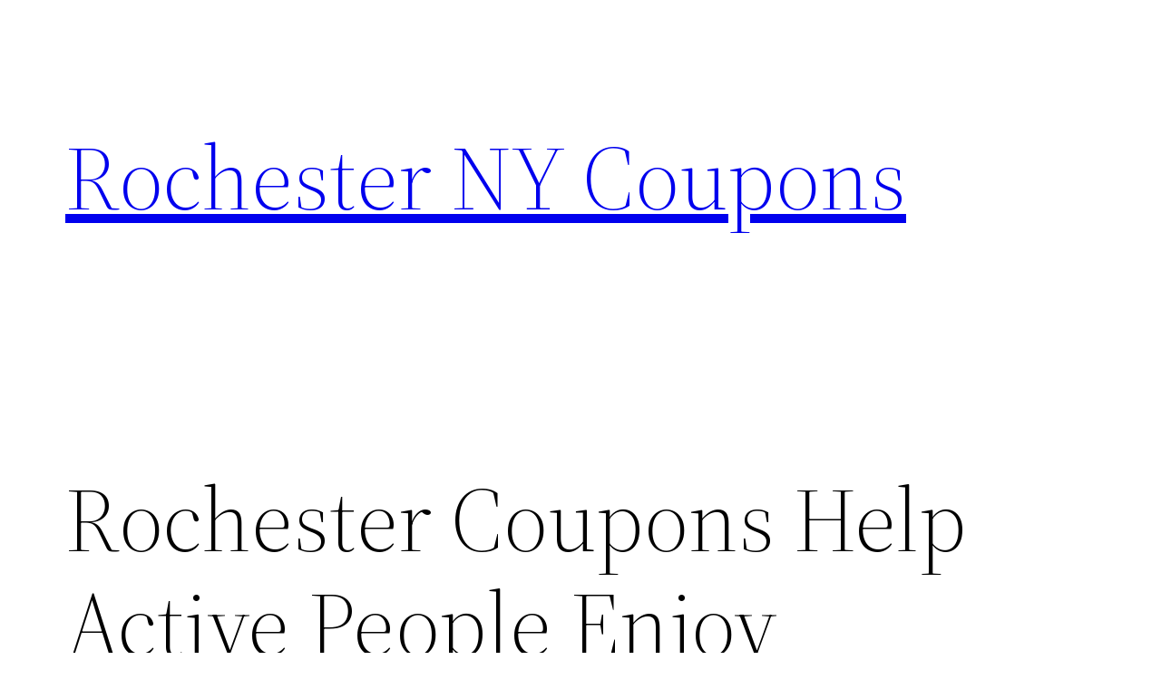

--- FILE ---
content_type: text/html; charset=utf-8
request_url: https://accounts.google.com/o/oauth2/postmessageRelay?parent=https%3A%2F%2Frochesternycoupons.net&jsh=m%3B%2F_%2Fscs%2Fabc-static%2F_%2Fjs%2Fk%3Dgapi.lb.en.2kN9-TZiXrM.O%2Fd%3D1%2Frs%3DAHpOoo_B4hu0FeWRuWHfxnZ3V0WubwN7Qw%2Fm%3D__features__
body_size: 163
content:
<!DOCTYPE html><html><head><title></title><meta http-equiv="content-type" content="text/html; charset=utf-8"><meta http-equiv="X-UA-Compatible" content="IE=edge"><meta name="viewport" content="width=device-width, initial-scale=1, minimum-scale=1, maximum-scale=1, user-scalable=0"><script src='https://ssl.gstatic.com/accounts/o/2580342461-postmessagerelay.js' nonce="M2bRIPvU48rJ5DzKsfbJqQ"></script></head><body><script type="text/javascript" src="https://apis.google.com/js/rpc:shindig_random.js?onload=init" nonce="M2bRIPvU48rJ5DzKsfbJqQ"></script></body></html>